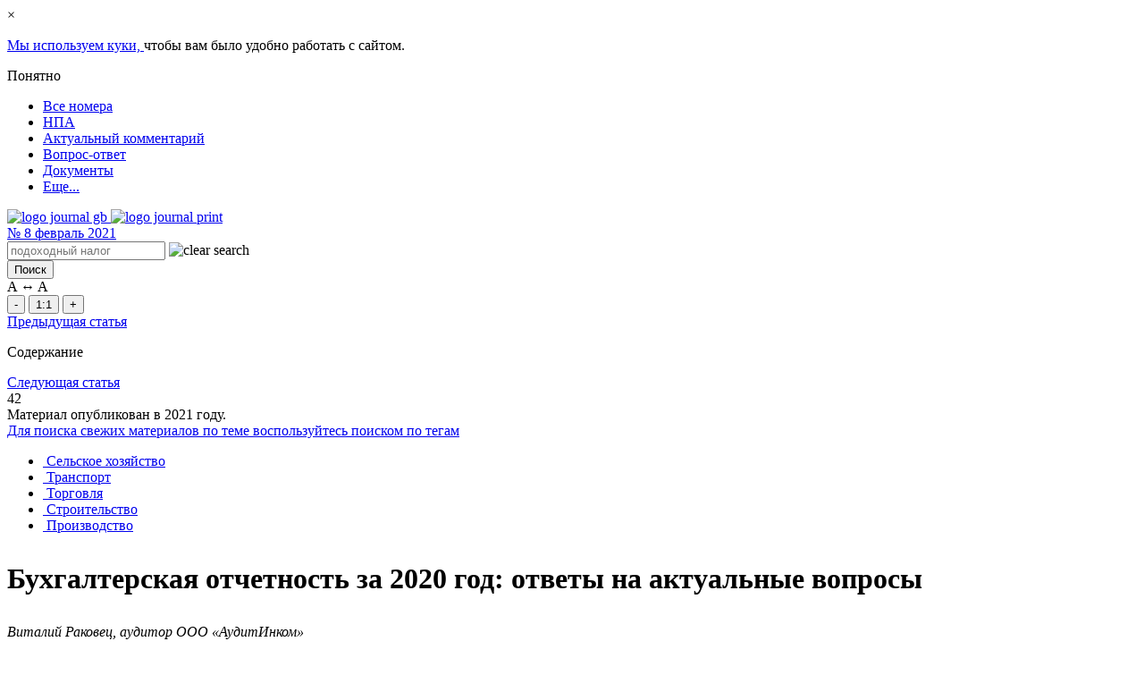

--- FILE ---
content_type: text/html; charset=UTF-8
request_url: https://www.gb.by/izdaniya/gb/bukhgalterskaya-otchetnost-za-2020-god-o-1
body_size: 20099
content:
<!DOCTYPE html>
<html lang="ru">
<head>
    <meta name="viewport" content="width=device-width, initial-scale=1.0">
    <meta http-equiv="Content-type" content="text/html; charset=utf-8"/>
    <link rel="icon" href="https://www.gb.by/favicon.svg" type="image/x-icon">
        <title>Бухгалтерская отчетность за 2020 год: ответы на актуальные вопросы</title>
<link rel="canonical" href="https://www.gb.by/izdaniya/gb/bukhgalterskaya-otchetnost-za-2020-god-o"/>
    <meta name="description" content="Бухгалтерская отчетность за 2020 год: ответы на актуальные вопросы"/>
    <meta name="keywords" content="бухгалтерская отчетность 2020, основные средства, ОС, курсовые разницы, задолженность по зарплате, добавочный капитал, резервный фонд, бухгалтерский баланс, годовой отчет 2020"/>

    <meta property="og:url" content="https://www.gb.by/izdaniya/gb/bukhgalterskaya-otchetnost-za-2020-god-o">
    <meta property="og:type" content="article">
    <meta property="og:title" content="Бухгалтерская отчетность за 2020 год: ответы на актуальные вопросы">
    <meta property="og:image" content="https://www.gb.by/themes/gb/images/logo/gb_by.png">

            <link rel="preload" href="/themes/gb/fonts/PTSerifRegular/PTSerifRegular.woff" as="font" type="font/woff" crossorigin="anonymous"/>
        <link rel="preload" href="/themes/gb/fonts/PTSerifBold/PTSerifBold.woff" as="font" type="font/woff" crossorigin="anonymous"/>
        <link rel="preload" href="/themes/gb/fonts/PTSerifItalic/PTSerifItalic.woff" as="font" type="font/woff" crossorigin="anonymous"/>
        <link rel="preload" href="/themes/gb/fonts/PTSerifBoldItalic/PTSerifBoldItalic.woff" as="font" type="font/woff" crossorigin="anonymous"/>
        <link rel="preload" href="/themes/gb/css/reader-fonts.css?id=0371b631e28138552529" as="style" crossorigin="anonymous"/>
    
    <link rel="stylesheet" media="all" type="text/css" href="/themes/gb/css/reader-fonts.css?id=0371b631e28138552529"/>
    <link rel="stylesheet" media="all" type="text/css" href="/themes/gb/css/app_reader.css?id=66996d2d41c653ed9fa1"/>
    <link rel="stylesheet" media="all" type="text/css" href="/themes/gb/css/reader.css?id=a1bb5481ef856d0b0a11"/>
    <link rel="stylesheet" media="all" type="text/css" href="/themes/gb/css/reader_media.css?id=4d15f785f24057b50699"/>
    <link rel="stylesheet" media="all" type="text/css" href="/themes/gb/css/reader_stack.css?id=4e69c197b339986173f6"/>

    <link rel="stylesheet" media="all" type="text/css" href="/themes/gb/css/stubs.css?id=6613b2374dc535919556"/>
    <link rel="stylesheet" media="all" type="text/css" href="/modules/currency/vendor/css/popup.css?id=1afd3f928d8dde962dad"/>

        <link media="all" type="text/css" rel="stylesheet" href="https://www.gb.by/themes/gb/css/masha.css?id=b3256d6b55a628abc24b">
    <link media="all" type="text/css" rel="stylesheet" href="https://www.gb.by/modules/electronicjournal/vendor/css/electronic-journal-feed-material.css?id=8750973e61fc0583fe79">
    <link media="all" type="text/css" rel="stylesheet" href="https://www.gb.by/modules/commontag/vendor/css/widget-tag.css?id=7d161fa5ab9a0c4912d9">
    <link media="all" type="text/css" rel="stylesheet" href="https://www.gb.by/themes/gb/css/left-button-bookmark.css?id=8dd8e1746ffe295c6cfe">
    <link media="all" type="text/css" rel="stylesheet" href="https://www.gb.by/themes/gb/css/side-bar-left.css?id=e3a95d326aac837f849f">
    <link media="all" type="text/css" rel="stylesheet" href="https://www.gb.by/modules/electronicjournal/vendor/css/elecronic-journal-print.css?id=e00f21ee7e3b60502ee2">
    <link media="all" type="text/css" rel="stylesheet" href="https://www.gb.by/modules/widget/vendor/css/watermark.css?id=cd66915ff22287e5d418">
    <!-- Google tag (gtag.js) -->
        <script async src="https://www.googletagmanager.com/gtag/js?id=G-CLKM33W54H"></script>
        <script>
            window.dataLayer = window.dataLayer || [];
            function gtag(){dataLayer.push(arguments);}
            gtag('js', new Date());

            gtag('config', 'G-CLKM33W54H');
        </script>
    
    <script async type="text/javascript">
        (function(m,e,t,r,i,k,a){m[i]=m[i]||function(){(m[i].a=m[i].a||[]).push(arguments)};
            m[i].l=1*new Date();k=e.createElement(t),a=e.getElementsByTagName(t)[0],k.async=1,k.src=r,a.parentNode.insertBefore(k,a)})
        (window, document, "script", "https://mc.yandex.ru/metrika/tag.js", "ym");
        ym(15896161, "init", {
            clickmap:true,
            trackLinks:true,
            accurateTrackBounce:true,
            webvisor:true
        });
    </script>
    <noscript><div><img src="https://mc.yandex.ru/watch/15896161" style="position:absolute; left:-9999px;" alt="" /></div></noscript>
    
    
    <script defer src="https://www.gb.by/themes/gb/js/axios.js?id=290293b8de800612f246"></script>
    <script defer src="https://www.gb.by/themes/gb/js/jquery-ui.js?id=d276e88628b6ebacbd25"></script>
    <script defer src="https://www.gb.by/themes/gb/js/jquery-menu.js?id=36f9bfce7cb7241f23cb"></script>
    <script defer src="https://www.gb.by/themes/gb/js/jsCookie.js?id=1d7d196500b6b77864b8"></script>
    <script defer src="https://www.gb.by/themes/gb/js/bootstrap.min.js?id=7ca3cb67fb37eb1c9203"></script>
    <script defer src="https://www.gb.by/themes/gb/js/liquid-slider.min.js?id=aae9d6e0574b4e062c2f"></script>
    <script defer src="https://www.gb.by/themes/gb/js/current-device.js?id=aa49f572688bd21845a7"></script>
    <script defer src="https://www.gb.by/themes/gb/js/header-menu-reader.js?id=775092bf3c7dac397474"></script>
    <script defer src="https://www.gb.by/themes/gb/js/reader-styler.js?id=cb76e08a80ba00addb11"></script>
    <script defer src="https://www.gb.by/themes/gb/js/header-reader-search.js?id=2b902b960cf86eedb181"></script>
    <script defer src="https://www.gb.by/themes/gb/js/modal-login-stub.js?id=c5b18b0d37ab14a79408"></script>
    <script defer src="https://www.gb.by/themes/gb/js/bottom-fixed-panel.js?id=ab75b6ae88b540d7933a"></script>
    <script defer src="https://www.gb.by/themes/gb/js/side-bar-left.js?id=95af2f02e1e12bdb1b2e"></script>
    </head>
<body>
    <link media="all" type="text/css" rel="stylesheet" href="https://www.gb.by/themes/gb/css/stubs/gdpr-accept-cookie/gdpr-accept-cookie-modal.css?id=ce3655ca681236d2a38d">
<div id="gdpr-accept-cookie" class="d-none">
    <div id="gdpr-accept-close">
        <div class="gdpr-close">
            <span>×</span>
        </div>
    </div>
    <p id="gdpr-accept-message">
        <a id="gdpr-accept-link" href="/cookie-policy">
            Мы используем куки,
        </a>
        чтобы вам было удобно работать с сайтом.
    </p>
    <div id="gdpr-accept-btn">
        <span>
            Понятно
        </span>
    </div>
</div>
    
        
    <div class="content">
        <div class="main">
            <div class="book-view-wrapper">
                <div class="container reader reader-front">
                    <div class="big-container header header_block">
                        <div class="header_block col-12 col-lg-10" id="header-reader">
    <div class="header-reader_top">
        <span id="scrolltop"></span>
        <div class="header-top">
            <div class="left">
                <div id="logo">
                    <a href="/" title="Главная" rel="home"></a>
                </div>
                
<ul class="nav navbar-nav">
<li><a href="https://www.gb.by/izdaniya/all"  target="_self"> Все номера</a></li>
<li><a href="https://npa.gb.by"  target="_blank"> НПА</a></li>
<li><a href="https://www.gb.by/aktual/vse-temy"  target="_blank"> Актуальный комментарий</a></li>
<li><a href="https://www.gb.by/category/tegi-obshchie/voprosy-i-otvety"  target="_blank"> Вопрос-ответ</a></li>
<li><a href="https://www.gb.by/documents/all"  target="_blank"> Документы</a></li>
<li><a href="#"  target="_self" class="more"> Еще...</a></li>

</ul>

            </div>
        </div>
    </div>
    <div class="search_block">
        <div class="clickPanel slide-right-sidebar-label">
            <span></span>
            <span></span>
            <span></span>
        </div>
        <div class="izdamiya_logo d-lg-none">
            <a href="https://www.gb.by/izdaniya/gb/3-2026">
                <img class="izdamiya-img" src="/themes/gb/images/logo/logo_page.png" alt="logo journal gb">
                <img class="izdamiya-img--print" src="/themes/gb/images/logo/logo-print.jpg" alt="logo journal print">
            </a>
        </div>
        <div class="magazine_number d-lg-none">
            <a href="https://www.gb.by/izdaniya/gb/8-2021">
                <span class="number">№ </span>
                <span class="big"> 8</span>
                <span class="month">
                    февраль 2021
                </span>
            </a>
        </div>
        <form  id="number-search" autocomplete="off" accept-charset="UTF-8" action="https://www.gb.by/search" class="search-izdaniya" method="get">
            <div class="container-inline search_box">
                <div class="form-item" id="edit-keys-wrapper">
                    <input maxlength="191" autocomplete="off" placeholder="подоходный налог" id="edit-quick-keys" class="form-text" name="text" type="text">
                                            <img
                            class="clear-search-text-header"
                            src="/themes/gb/images/close_cross_white.png"
                            alt="clear search"
                        >
                                    </div>
                <div class="form-item" id="edit-submit-wrapper">
                    <input type="submit" id="edit-quick-submit" class="form-submit" value="Поиск">
                </div>
                <a href="#" class="open-search active"></a>
                <a href="#" class="close-search"></a>
            </div>
        </form>
    </div>
</div>
                        <div id="bottom-fixed-panel" class="">
                            <div class="wrapper">
                                <div id="page-styler_btn" class="simple-block">
                                    <div class="font-size">
                                        <div class="title">
                                            <span class="small">A</span> ↔ <span class="big">A</span>
                                        </div>
                                        <div class="controls">
                                            <button type="button" name="page-styler--font-size--reduce"
                                                    class="control reduce" title="Уменьшить текст">-
                                            </button>
                                            <button type="button" name="page-styler--font-size--reset" class="control reset"
                                                    title="По умолчанию">1:1
                                            </button>
                                            <button type="button" name="page-styler--font-size--increase"
                                                    class="control increase" title="Увеличить текст">+
                                            </button>
                                        </div>
                                    </div>
                                </div>
                                <div class="favorite item add-bookmark">
                                    <a href="#" class="bookmark-button"></a>
                                </div>
                                    <div class="word item">
        <a href="https://www.gb.by/word/25049/journalMaterial"></a>
    </div>
                                <div class="up item" id="bottom-fixed-panel-up">
                                    <span></span>
                                </div>
                            </div>
                        </div>
                        <div class="big-container content_journal">
                                <div class="col-xs-12 col-md-12 col-lg-10 position-relative rubrication_content"
         data-nid="500986"
         itemscope itemtype="http://schema.org/Article">
        <div class="book-articles book-list-of-pages position-relative  row">
            <div class="articles-counter">
                <div class="prev">
                                            <a href="https://www.gb.by/izdaniya/gb/opredelyaem-v-uchetnoy-politike-sposoby-">Предыдущая статья</a>
                                    </div>
                <div class="content-center">
                    <p>Содержание</p>
                </div>
                <div class="next">
                                            <a href="https://www.gb.by/izdaniya/gb/avtokasko-uchityvaem-raskhody-v-bukhgalt">Следующая статья</a>
                                    </div>
            </div>

                                            <div><div class="info-print" style="display: none;">
        <span class="info-print__url">
                            http://www.gb.by/url/500986
                    </span>
        <span class="info-print__date">
                            <div>
                    Дата публикации: <span class="year">19.02.2021</span>
                </div>
                    </span>
    </div>
</div>
                        <div class="centered material-selection">
                <div class="info">
                    <div id="page-number">
                        <span class="number">42</span>
                    </div>
                                            <div id="old-post">
                            <div class="message">
                                <div class="wrapper">
                                    Материал опубликован в <span class="year">2021</span>
                                    году.<br>
                                    <a href="/tegi">Для поиска свежих материалов по теме воспользуйтесь поиском по
                                        тегам</a>
                                </div>
                            </div>
                        </div>
                                    </div>
                                    <div class="industry-cat">
                        <ul>
                                                            <li>
                                    <a href="/otraslevaya-rubrikatsiya/selskoe-khozyaistvo">
                                        <img src="https://www.gb.by/assets/media/taxonomy/otrasl6.png"
                                             alt=""/>
                                        <span class="text">Сельское хозяйство</span>
                                    </a>
                                </li>
                                                            <li>
                                    <a href="/otraslevaya-rubrikatsiya/transport">
                                        <img src="https://www.gb.by/assets/media/taxonomy/otrasl5.png"
                                             alt=""/>
                                        <span class="text">Транспорт</span>
                                    </a>
                                </li>
                                                            <li>
                                    <a href="/otraslevaya-rubrikatsiya/torgovlya">
                                        <img src="https://www.gb.by/assets/media/taxonomy/otrasl3.png"
                                             alt=""/>
                                        <span class="text">Торговля</span>
                                    </a>
                                </li>
                                                            <li>
                                    <a href="/otraslevaya-rubrikatsiya/stroitelstvo">
                                        <img src="https://www.gb.by/assets/media/taxonomy/otrasl2.png"
                                             alt=""/>
                                        <span class="text">Строительство</span>
                                    </a>
                                </li>
                                                            <li>
                                    <a href="/otraslevaya-rubrikatsiya/proizvodstvo">
                                        <img src="https://www.gb.by/assets/media/taxonomy/otrasl4.png"
                                             alt=""/>
                                        <span class="text">Производство</span>
                                    </a>
                                </li>
                                                    </ul>
                    </div>
                                <h1 itemprop="headline"><p>Бухгалтерская отчетность за 2020 год: ответы на актуальные вопросы</p></h1>
                
                <div id="wrapper-masha"
                    data-nid="500986"
                    class=""
                >
                                            <div class="d-inline-block" itemprop="author" itemscope itemtype="http://schema.org/Person">
                            <em itemprop="name"> Виталий Раковец, аудитор ООО «АудитИнком» </em>
                        </div>
                                        <div class="lead">
                        <p>В настоящее время организации составляют годовую индивидуальную бухгалтерскую отчетность за 2020 г. Ответы на некоторые актуальные вопросы позволят многим выполнить эту работу быстрее и без ошибок.</p>
                    </div>
                    <div class="tags">
                                    <span class="tag-title">Теги:</span>
            
            <a class="tag-link"
               href="https://www.gb.by/category/tegi-obshchie/osnovnye-sredstva"
                           >
                                  основные средства
                           </a>
                                    <span>,</span>
            
            <a class="tag-link"
               href="https://www.gb.by/category/tegi-obshchie/kursovye-raznitsy"
                           >
                                  курсовые разницы
                           </a>
                                    <span>,</span>
            
            <a class="tag-link"
               href="https://www.gb.by/category/tegi-obshchie/schet-71"
                           >
                                  счет 71
                           </a>
                                    <span>,</span>
            
            <a class="tag-link"
               href="https://www.gb.by/category/tegi-obshchie/schet-70"
                           >
                                  счет 70
                           </a>
                                    <span>,</span>
            
            <a class="tag-link"
               href="https://www.gb.by/category/tegi-obshchie/schet-50"
                           >
                                  счет 50
                           </a>
                                    <span>,</span>
            
            <a class="tag-link"
               href="https://www.gb.by/category/tegi-obshchie/schet-76"
                           >
                                  счет 76
                           </a>
                                    <span>,</span>
            
            <a class="tag-link"
               href="https://www.gb.by/category/tegi-obshchie/schet-51"
                           >
                                  счет 51
                           </a>
                                    <span>,</span>
            
            <a class="tag-link"
               href="https://www.gb.by/category/tegi-obshchie/schet-84"
                           >
                                  счет 84
                           </a>
                                    <span>,</span>
            
            <a class="tag-link"
               href="https://www.gb.by/category/tegi-obshchie/schet-82"
                           >
                                  счет 82
                           </a>
                                    <span>,</span>
            
            <a class="tag-link"
               href="https://www.gb.by/category/tegi-obshchie/schet-83"
                           >
                                  счет 83
                           </a>
                                    <span>,</span>
            
            <a class="tag-link"
               href="https://www.gb.by/category/tegi-obshchie/schet-98"
                           >
                                  счет 98
                           </a>
                                    <span>,</span>
            
            <a class="tag-link"
               href="https://www.gb.by/category/tegi-obshchie/schet-73"
                           >
                                  счет 73
                           </a>
                                    <span>,</span>
            
            <a class="tag-link"
               href="https://www.gb.by/category/tegi-obshchie/schet-97"
                           >
                                  счет 97
                           </a>
                                    <span>,</span>
            
            <a class="tag-link"
               href="https://www.gb.by/category/tegi-obshchie/zadolzhennost-po-zarplate"
                           >
                                  задолженность по зарплате
                           </a>
                                    <span>,</span>
            
            <a class="tag-link"
               href="https://www.gb.by/category/tegi-obshchie/dobavochnyi-kapital"
                           >
                                  добавочный капитал
                           </a>
                                    <span>,</span>
            
            <a class="tag-link"
               href="https://www.gb.by/category/tegi-obshchie/rezervnyi-fond"
                           >
                                  резервный фонд
                           </a>
                                    <span>,</span>
            
            <a class="tag-link"
               href="https://www.gb.by/category/tegi-obshchie/balans-1"
                           >
                                  баланс
                           </a>
                                    <span>,</span>
            
            <a class="tag-link"
               href="https://www.gb.by/category/tegi-obshchie/godovoy-otchet-2020"
                           >
                                  годовой отчет 2020
                           </a>
            </div>
                                                                        <div class="content-body" itemprop="articleBody">
                                <p><strong>Организация при отражении курсовых разниц применяет нормы <a href="https://etalonline.by/document/?regnum=p32000159&amp;q_id=2896448" target="_blank">Указа №&nbsp;159</a> [1]. По решению руководителя организации все курсовые разницы, образованные в 2020 г., будут списаны в 2022 г.</strong></p>

<p><strong>Возникли следующие вопросы...</strong></p>

<p>&lt;&hellip;&gt;</p>

<p>Полный текст читайте в журнале &laquo;Главный Бухгалтер&raquo;, № 8/ 2021.</p>
                            </div>
                                                            <div class="gb-node-message">
        <div id="access_denied">
    <div class="left">
        <h2><strong>Нужен срочный доступ к материалу? </strong></h2>

<p>Воспользуйтесь автоматической системой получения доступа ко всем материалам портала GB.BY 24/7.</p>

<p>Мгновенное подключение на 10 дней через ЕРИП за 37 руб. 80 коп.</p>

<p><strong><a href="https://id.agvg.by/erip?product_id=207" onclick="gtag('event','erip_banner'); yaCounter15896161.reachGoal('erip-eljurnal'); return true;" target="_blank">Оплатить и получить доступ</a></strong></p>
    </div>
    <div class="right">
        <h2>У меня есть подписка</h2>
        <form action="https://www.gb.by/api/auth/login" method="post" id="log_in">
            <input type="hidden" name="_token" value="j7R3hgcGMcFG5U3IRbHUFXBheRNenHdnJnoQZpYl">
            <div class="errors"></div>
            <div class="input-group input-text">
                <input type="text" class="form-control" id="ad_email" name="email"
                       placeholder="Адрес эл.почты">
            </div>
            <div class="input-group input-pass">
                <input type="password" class="form-control" id="ad_password" name="password"
                       placeholder="Пароль">
            </div>
            <input type="hidden" name="current-url" value="https://www.gb.by/izdaniya/gb/bukhgalterskaya-otchetnost-za-2020-god-o-1">
            <button type="submit" form="log_in" class="btn btn-primary">
                Вход
            </button>
        </form>
    </div>
</div>

    </div>

                                                                                        </div>
                <div class="tags">
                                    <span class="tag-title">Теги:</span>
            
            <a class="tag-link"
               href="https://www.gb.by/category/tegi-obshchie/osnovnye-sredstva"
                                  itemprop="about"
                   itemscope
                   itemtype="https://schema.org/Thing"
                           >
                                  <span itemprop="name">
                       основные средства
                   </span>
                           </a>
                                    <span>,</span>
            
            <a class="tag-link"
               href="https://www.gb.by/category/tegi-obshchie/kursovye-raznitsy"
                                  itemprop="about"
                   itemscope
                   itemtype="https://schema.org/Thing"
                           >
                                  <span itemprop="name">
                       курсовые разницы
                   </span>
                           </a>
                                    <span>,</span>
            
            <a class="tag-link"
               href="https://www.gb.by/category/tegi-obshchie/schet-71"
                                  itemprop="about"
                   itemscope
                   itemtype="https://schema.org/Thing"
                           >
                                  <span itemprop="name">
                       счет 71
                   </span>
                           </a>
                                    <span>,</span>
            
            <a class="tag-link"
               href="https://www.gb.by/category/tegi-obshchie/schet-70"
                                  itemprop="about"
                   itemscope
                   itemtype="https://schema.org/Thing"
                           >
                                  <span itemprop="name">
                       счет 70
                   </span>
                           </a>
                                    <span>,</span>
            
            <a class="tag-link"
               href="https://www.gb.by/category/tegi-obshchie/schet-50"
                                  itemprop="about"
                   itemscope
                   itemtype="https://schema.org/Thing"
                           >
                                  <span itemprop="name">
                       счет 50
                   </span>
                           </a>
                                    <span>,</span>
            
            <a class="tag-link"
               href="https://www.gb.by/category/tegi-obshchie/schet-76"
                                  itemprop="about"
                   itemscope
                   itemtype="https://schema.org/Thing"
                           >
                                  <span itemprop="name">
                       счет 76
                   </span>
                           </a>
                                    <span>,</span>
            
            <a class="tag-link"
               href="https://www.gb.by/category/tegi-obshchie/schet-51"
                                  itemprop="about"
                   itemscope
                   itemtype="https://schema.org/Thing"
                           >
                                  <span itemprop="name">
                       счет 51
                   </span>
                           </a>
                                    <span>,</span>
            
            <a class="tag-link"
               href="https://www.gb.by/category/tegi-obshchie/schet-84"
                                  itemprop="about"
                   itemscope
                   itemtype="https://schema.org/Thing"
                           >
                                  <span itemprop="name">
                       счет 84
                   </span>
                           </a>
                                    <span>,</span>
            
            <a class="tag-link"
               href="https://www.gb.by/category/tegi-obshchie/schet-82"
                                  itemprop="about"
                   itemscope
                   itemtype="https://schema.org/Thing"
                           >
                                  <span itemprop="name">
                       счет 82
                   </span>
                           </a>
                                    <span>,</span>
            
            <a class="tag-link"
               href="https://www.gb.by/category/tegi-obshchie/schet-83"
                                  itemprop="about"
                   itemscope
                   itemtype="https://schema.org/Thing"
                           >
                                  <span itemprop="name">
                       счет 83
                   </span>
                           </a>
                                    <span>,</span>
            
            <a class="tag-link"
               href="https://www.gb.by/category/tegi-obshchie/schet-98"
                                  itemprop="about"
                   itemscope
                   itemtype="https://schema.org/Thing"
                           >
                                  <span itemprop="name">
                       счет 98
                   </span>
                           </a>
                                    <span>,</span>
            
            <a class="tag-link"
               href="https://www.gb.by/category/tegi-obshchie/schet-73"
                                  itemprop="about"
                   itemscope
                   itemtype="https://schema.org/Thing"
                           >
                                  <span itemprop="name">
                       счет 73
                   </span>
                           </a>
                                    <span>,</span>
            
            <a class="tag-link"
               href="https://www.gb.by/category/tegi-obshchie/schet-97"
                                  itemprop="about"
                   itemscope
                   itemtype="https://schema.org/Thing"
                           >
                                  <span itemprop="name">
                       счет 97
                   </span>
                           </a>
                                    <span>,</span>
            
            <a class="tag-link"
               href="https://www.gb.by/category/tegi-obshchie/zadolzhennost-po-zarplate"
                                  itemprop="about"
                   itemscope
                   itemtype="https://schema.org/Thing"
                           >
                                  <span itemprop="name">
                       задолженность по зарплате
                   </span>
                           </a>
                                    <span>,</span>
            
            <a class="tag-link"
               href="https://www.gb.by/category/tegi-obshchie/dobavochnyi-kapital"
                                  itemprop="about"
                   itemscope
                   itemtype="https://schema.org/Thing"
                           >
                                  <span itemprop="name">
                       добавочный капитал
                   </span>
                           </a>
                                    <span>,</span>
            
            <a class="tag-link"
               href="https://www.gb.by/category/tegi-obshchie/rezervnyi-fond"
                                  itemprop="about"
                   itemscope
                   itemtype="https://schema.org/Thing"
                           >
                                  <span itemprop="name">
                       резервный фонд
                   </span>
                           </a>
                                    <span>,</span>
            
            <a class="tag-link"
               href="https://www.gb.by/category/tegi-obshchie/balans-1"
                                  itemprop="about"
                   itemscope
                   itemtype="https://schema.org/Thing"
                           >
                                  <span itemprop="name">
                       баланс
                   </span>
                           </a>
                                    <span>,</span>
            
            <a class="tag-link"
               href="https://www.gb.by/category/tegi-obshchie/godovoy-otchet-2020"
                                  itemprop="about"
                   itemscope
                   itemtype="https://schema.org/Thing"
                           >
                                  <span itemprop="name">
                       годовой отчет 2020
                   </span>
                           </a>
            </div>
                <div id="social">
                    <span class="yashare-auto-init"
                        data-yashareL10n="ru"
                        data-yashareType="none"
                        data-yashareTheme="counter"
                        data-yashareQuickServices="odnoklassniki,facebook,twitter,vkontakte"></span>
                    <script defer type="text/javascript" src="//yandex.st/share/share.js" charset="utf-8"></script>
                </div>
            </div>
            <div class="articles-links">
                <div class="prev">
                                            <a href="https://www.gb.by/izdaniya/gb/opredelyaem-v-uchetnoy-politike-sposoby-">Предыдущая статья</a><br>
                        <a href="https://www.gb.by/izdaniya/gb/opredelyaem-v-uchetnoy-politike-sposoby-" class="prev-article">
                            Определяем в учетной политике способы списания материалов
                        </a>
                                    </div>
                <div class="next">
                                            <a href="https://www.gb.by/izdaniya/gb/avtokasko-uchityvaem-raskhody-v-bukhgalt">Следующая статья</a><br>
                        <a href="https://www.gb.by/izdaniya/gb/avtokasko-uchityvaem-raskhody-v-bukhgalt" class="next-article">
                            АвтоКАСКО: учитываем расходы в бухгалтерском учете
                        </a>
                                    </div>
            </div>
                            <div id="docs" class="field field-type-text field-field-statya-docs">
    <div class="box">
        <div class="wrapper">
            <div class="title"><span class="masha_index masha_index11" rel="11"></span>
                Документы к статье
                <div class="close" id='docs_close'></div>
            </div>
            <div class="content">
                <p><strong>[1]</strong><a href="https://etalonline.by/document/?regnum=p32000159&amp;q_id=2896448" target="_blank">&nbsp;Указ Президента Республики Беларусь от 12.05.2020 №&nbsp;159</a> &laquo;О пересчете стоимости активов и обязательств&raquo; (далее &ndash; Указ №&nbsp;159)</p>

<p><strong>[2]</strong>&nbsp;<a href="https://etalonline.by/document/?regnum=w21631602&amp;q_id=2896451#%D0%97%D0%B0%D0%B3_%D0%A3%D1%82%D0%B2_1" target="_blank">Национальный стандарт</a> бухгалтерского учета и отчетности &laquo;Индивидуальная бухгалтерская отчетность&raquo;, утвержденный постановлением Минфина Республики Беларусь от 12.12.2016 №&nbsp;104 (далее &ndash; НСБУ №&nbsp;104)</p>

<p><strong>[3]</strong>&nbsp;<a href="https://etalonline.by/document/?regnum=w21124548&amp;q_id=2896464#%D0%97%D0%B0%D0%B3_%D0%A3%D1%82%D0%B2_1" target="_blank">Инструкция </a>о порядке применения типового плана счетов бухгалтерского учета, утвержденная постановлением Минфина Республики Беларусь от 29.06.2011 №&nbsp;50 (далее &ndash; Инструкция №&nbsp;50)</p>

<p><strong>[4]</strong>&nbsp;<a href="https://etalonline.by/document/?regnum=w21226355&amp;q_id=2896502#%D0%97%D0%B0%D0%B3_%D0%A3%D1%82%D0%B2_1" target="_blank">Инструкция </a>по бухгалтерскому учету основных средств, утвержденная постановлением Минфина Республики Беларусь от 30.04.2012 №&nbsp;26 (далее &ndash; Инструкция №&nbsp;26)</p>
            </div>
        </div>
    </div>
    <div id="blur-field"></div>
</div>
                    </div>
    </div>
    <div class="left-button-bookmark">
    <div class="add-bookmark">
        <span class="bookmark-button">Сохранить закладку</span>
    </div>
    <div class="bookmarks">
        <span class="bookmark-button">Мои закладки</span>
    </div>
</div>
    <div id="side-bar" style="display: none">
    <div class="side-bar-title">
        <span class="slide-panel-control">Панель инструментов</span>
    </div>
    <div class="slide-panel-control-close position-absolute" >
        <img width="18" height="18" src="/themes/gb/images/close_default.png" alt="close icon">
    </div>
            <div class="side-bar-content">
            <div class="side-bar-content-back">
                <p>Назад</p>
            </div>
            <div class="header_article book-article">
                Содержание:
                № 8
                (2)
                2021
            </div>
            <div>
                <ul>
                                                                                                                                                                    <li class="book-article type-great">
                                                        <div class="book-article ">
                                                                    <span class="book-article-text">
                                        <a class="book-article-link" href="https://www.gb.by/izdaniya/gb/kolonka-glavnogo-redaktora-4-25">
                                            КОЛОНКА ГЛАВНОГО РЕДАКТОРА
                                                                                    </a>
                                    </span>
                                                                <div class="d-flex justify-content-end">
                                    <span class="book-article-page">
                                        3
                                    </span>
                                </div>
                            </div>
                        </li>
                                                                                                    <li class="book-article type-great">
                                                        <div class="book-article ">
                                                                    <span class="book-article-text">ВОПРОС НЕДЕЛИ</span>
                                                                <div class="d-flex justify-content-end">
                                    <span class="book-article-page">
                                        7
                                    </span>
                                </div>
                            </div>
                        </li>
                                                                        <li class="book-article type-article">
                                                        <div class="book-article ">
                                                                    <span class="book-article-text">
                                        <a class="book-article-link" href="https://www.gb.by/izdaniya/gb/nado-li-podavat-v-imns-dokumenty-o-vnese-1">
                                            Надо ли подавать в ИМНС документы о внесении изменений в учетную политику после 31 марта 2021 года
                                                                                    </a>
                                    </span>
                                                                <div class="d-flex justify-content-end">
                                    <span class="book-article-page">
                                        7
                                    </span>
                                </div>
                            </div>
                        </li>
                                                                                                    <li class="book-article type-great">
                                                        <div class="book-article ">
                                                                    <span class="book-article-text">
                                        <a class="book-article-link" href="https://www.gb.by/izdaniya/gb/novosti-2-28">
                                            НОВОСТИ
                                                                                    </a>
                                    </span>
                                                                <div class="d-flex justify-content-end">
                                    <span class="book-article-page">
                                        8
                                    </span>
                                </div>
                            </div>
                        </li>
                                                                                                    <li class="book-article type-great">
                                                        <div class="book-article ">
                                                                    <span class="book-article-text">
                                        <a class="book-article-link" href="https://www.gb.by/izdaniya/gb/anons-kruglogo-stola-1-8">
                                            АНОНС КРУГЛОГО СТОЛА
                                                                                    </a>
                                    </span>
                                                                <div class="d-flex justify-content-end">
                                    <span class="book-article-page">
                                        9
                                    </span>
                                </div>
                            </div>
                        </li>
                                                                                                    <li class="book-article type-great">
                                                        <div class="book-article ">
                                                                    <span class="book-article-text">КРУГЛЫЙ СТОЛ</span>
                                                                <div class="d-flex justify-content-end">
                                    <span class="book-article-page">
                                        10
                                    </span>
                                </div>
                            </div>
                        </li>
                                                                        <li class="book-article type-article">
                                                        <div class="book-article ">
                                                                    <span class="book-article-text">
                                        <a class="book-article-link" href="https://www.gb.by/izdaniya/gb/izmeneniya-nalogovogo-zakonodatelstva-20-1-2">
                                            Изменения налогового законодательства 2021 года в деталях: подоходный налог
                                                                                            <em>[Срочно и важно]</em>
                                                                                    </a>
                                    </span>
                                                                <div class="d-flex justify-content-end">
                                    <span class="book-article-page">
                                        10
                                    </span>
                                </div>
                            </div>
                        </li>
                                                                        <li class="book-article type-article">
                                                        <div class="book-article ">
                                                                    <span class="book-article-text">
                                        <a class="book-article-link" href="https://www.gb.by/izdaniya/gb/kak-nachislyayutsya-strakhovye-vznosy-v--1-1">
                                            Как начисляются страховые взносы в ФСЗН на выплаты 2020–2021 годов
                                                                                            <em>[Срочно и важно]</em>
                                                                                    </a>
                                    </span>
                                                                <div class="d-flex justify-content-end">
                                    <span class="book-article-page">
                                        15
                                    </span>
                                </div>
                            </div>
                        </li>
                                                                                                    <li class="book-article type-great">
                                                        <div class="book-article ">
                                                                    <span class="book-article-text">КОММЕНТАРИИ К НОРМАТИВНЫМ ДОКУМЕНТАМ</span>
                                                                <div class="d-flex justify-content-end">
                                    <span class="book-article-page">
                                        19
                                    </span>
                                </div>
                            </div>
                        </li>
                                                                        <li class="book-article type-article">
                                                        <div class="book-article ">
                                                                    <span class="book-article-text">
                                        <a class="book-article-link" href="https://www.gb.by/izdaniya/gb/kak-povliyaet-novyy-koap-na-trudovye-otn-1">
                                            Как повлияет новый КоАП на трудовые отношения, или В какую сторону изменилась ответственность
                                                                                            <em>[Срочно и важно]</em>
                                                                                    </a>
                                    </span>
                                                                <div class="d-flex justify-content-end">
                                    <span class="book-article-page">
                                        19
                                    </span>
                                </div>
                            </div>
                        </li>
                                                                        <li class="book-article type-article">
                                                        <div class="book-article ">
                                                                    <span class="book-article-text">
                                        <a class="book-article-link" href="https://www.gb.by/izdaniya/gb/proshchenie-dolga-i-darenie-ponyatie-i-s-1">
                                            Прощение долга и дарение: понятие и сходства
                                                                                    </a>
                                    </span>
                                                                <div class="d-flex justify-content-end">
                                    <span class="book-article-page">
                                        23
                                    </span>
                                </div>
                            </div>
                        </li>
                                                                        <li class="book-article type-article">
                                                        <div class="book-article ">
                                                                    <span class="book-article-text">
                                        <a class="book-article-link" href="https://www.gb.by/izdaniya/gb/chto-sleduet-uchityvat-v-2021-godu-pri-o-1">
                                            Что следует учитывать в 2021 году при обращении в суд по экономическим и гражданским делам
                                                                                    </a>
                                    </span>
                                                                <div class="d-flex justify-content-end">
                                    <span class="book-article-page">
                                        26
                                    </span>
                                </div>
                            </div>
                        </li>
                                                                        <li class="book-article type-article">
                                                        <div class="book-article ">
                                                                    <span class="book-article-text">
                                        <a class="book-article-link" href="https://www.gb.by/izdaniya/gb/mobilnyy-ekvayring-novyy-vid-elektronnog-1">
                                            Мобильный эквайринг – новый вид электронного расчета за товары, работы, услуги, применяемый в Беларуси
                                                                                    </a>
                                    </span>
                                                                <div class="d-flex justify-content-end">
                                    <span class="book-article-page">
                                        28
                                    </span>
                                </div>
                            </div>
                        </li>
                                                                                                    <li class="book-article type-great">
                                                        <div class="book-article ">
                                                                    <span class="book-article-text">МНС РАЗЪЯСНЯЕТ</span>
                                                                <div class="d-flex justify-content-end">
                                    <span class="book-article-page">
                                        31
                                    </span>
                                </div>
                            </div>
                        </li>
                                                                        <li class="book-article type-article">
                                                        <div class="book-article ">
                                                                    <span class="book-article-text">
                                        <a class="book-article-link" href="https://www.gb.by/izdaniya/gb/pismo-mns-respubliki-belarus-ot-26012021-1">
                                            Письмо МНС Республики Беларусь от 26.01.2021 № 2-1-10/00174 «О вопросах применения ставки НДС 10 %»
                                                                                            <em>[Срочно и важно]</em>
                                                                                    </a>
                                    </span>
                                                                <div class="d-flex justify-content-end">
                                    <span class="book-article-page">
                                        31
                                    </span>
                                </div>
                            </div>
                        </li>
                                                                                                    <li class="book-article type-great">
                                                        <div class="book-article ">
                                                                    <span class="book-article-text">
                                        <a class="book-article-link" href="https://www.gb.by/izdaniya/gb/obzor-tekushchego-zakonodatelstva-2-27">
                                            ОБЗОР ТЕКУЩЕГО ЗАКОНОДАТЕЛЬСТВА
                                                                                    </a>
                                    </span>
                                                                <div class="d-flex justify-content-end">
                                    <span class="book-article-page">
                                        33
                                    </span>
                                </div>
                            </div>
                        </li>
                                                                                                    <li class="book-article type-great">
                                                        <div class="book-article ">
                                                                    <span class="book-article-text">ПЕРЕЧЕНЬ ДОКУМЕНТОВ, ПОСВЯЩЕННЫХ ОДНОМУ ВОПРОСУ</span>
                                                                <div class="d-flex justify-content-end">
                                    <span class="book-article-page">
                                        35
                                    </span>
                                </div>
                            </div>
                        </li>
                                                                        <li class="book-article type-article">
                                                        <div class="book-article ">
                                                                    <span class="book-article-text">
                                        <a class="book-article-link" href="https://www.gb.by/izdaniya/gb/osobennosti-predostavleniya-i-oplaty-tru-1">
                                            Особенности предоставления и оплаты трудового отпуска обязанным лицам
                                                                                    </a>
                                    </span>
                                                                <div class="d-flex justify-content-end">
                                    <span class="book-article-page">
                                        35
                                    </span>
                                </div>
                            </div>
                        </li>
                                                                                                    <li class="book-article type-great">
                                                        <div class="book-article ">
                                                                    <span class="book-article-text">СОВЕТЫ ОПЫТНОГО БУХГАЛТЕРА</span>
                                                                <div class="d-flex justify-content-end">
                                    <span class="book-article-page">
                                        37
                                    </span>
                                </div>
                            </div>
                        </li>
                                                                        <li class="book-article type-article">
                                                        <div class="book-article ">
                                                                    <span class="book-article-text">
                                        <a class="book-article-link" href="https://www.gb.by/izdaniya/gb/opredelyaem-v-uchetnoy-politike-sposoby--1">
                                            Определяем в учетной политике способы списания материалов
                                                                                    </a>
                                    </span>
                                                                <div class="d-flex justify-content-end">
                                    <span class="book-article-page">
                                        37
                                    </span>
                                </div>
                            </div>
                        </li>
                                                                                                    <li class="book-article type-great">
                                                        <div class="book-article ">
                                                                    <span class="book-article-text">СПЕЦИАЛЬНАЯ РУБРИКА ЖУРНАЛА «ГЛАВНЫЙ БУХГАЛТЕР»</span>
                                                                <div class="d-flex justify-content-end">
                                    <span class="book-article-page">
                                        42
                                    </span>
                                </div>
                            </div>
                        </li>
                                                                        <li class="book-article type-small">
                                                        <div class="book-article ">
                                                                    <span class="book-article-text">Бухучет-2021: ведем по-новому</span>
                                                                <div class="d-flex justify-content-end">
                                    <span class="book-article-page">
                                        42
                                    </span>
                                </div>
                            </div>
                        </li>
                                                                        <li class="book-article type-article">
                                                        <div class="book-article ">
                                                                    <span class="book-article-text">
                                        <a class="book-article-link" href="https://www.gb.by/izdaniya/gb/bukhgalterskaya-otchetnost-za-2020-god-o-1">
                                            Бухгалтерская отчетность за 2020 год: ответы на актуальные вопросы
                                                                                    </a>
                                    </span>
                                                                <div class="d-flex justify-content-end">
                                    <span class="book-article-page">
                                        42
                                    </span>
                                </div>
                            </div>
                        </li>
                                                                        <li class="book-article type-article">
                                                        <div class="book-article ">
                                                                    <span class="book-article-text">
                                        <a class="book-article-link" href="https://www.gb.by/izdaniya/gb/avtokasko-uchityvaem-raskhody-v-bukhgalt-1">
                                            АвтоКАСКО: учитываем расходы в бухгалтерском учете
                                                                                    </a>
                                    </span>
                                                                <div class="d-flex justify-content-end">
                                    <span class="book-article-page">
                                        46
                                    </span>
                                </div>
                            </div>
                        </li>
                                                                        <li class="book-article type-article">
                                                        <div class="book-article ">
                                                                    <span class="book-article-text">
                                        <a class="book-article-link" href="https://www.gb.by/izdaniya/gb/osobennosti-ucheta-transportno-zagotovit-1">
                                            Особенности учета транспортно-заготовительных расходов
                                                                                    </a>
                                    </span>
                                                                <div class="d-flex justify-content-end">
                                    <span class="book-article-page">
                                        48
                                    </span>
                                </div>
                            </div>
                        </li>
                                                                        <li class="book-article type-article">
                                                        <div class="book-article ">
                                                                    <span class="book-article-text">
                                        <a class="book-article-link" href="https://www.gb.by/izdaniya/gb/makulatura-iz-chego-obrazuetsya-kak-uchi-1">
                                            Макулатура: из чего образуется, как учитывается
                                                                                    </a>
                                    </span>
                                                                <div class="d-flex justify-content-end">
                                    <span class="book-article-page">
                                        54
                                    </span>
                                </div>
                            </div>
                        </li>
                                                                                                    <li class="book-article type-great">
                                                        <div class="book-article ">
                                                                    <span class="book-article-text">ВОПРОС-ОТВЕТ</span>
                                                                <div class="d-flex justify-content-end">
                                    <span class="book-article-page">
                                        57
                                    </span>
                                </div>
                            </div>
                        </li>
                                                                        <li class="book-article type-article">
                                                        <div class="book-article ">
                                                                    <span class="book-article-text">
                                        <a class="book-article-link" href="https://www.gb.by/izdaniya/gb/izmenenie-metoda-nachisleniya-amortizats-1">
                                            Изменение метода начисления амортизации в течение отчетного года
                                                                                    </a>
                                    </span>
                                                                <div class="d-flex justify-content-end">
                                    <span class="book-article-page">
                                        57
                                    </span>
                                </div>
                            </div>
                        </li>
                                                                        <li class="book-article type-article">
                                                        <div class="book-article ">
                                                                    <span class="book-article-text">
                                        <a class="book-article-link" href="https://www.gb.by/izdaniya/gb/izmenenie-sposoba-nachisleniya-amortizat-1">
                                            Изменение способа начисления амортизации
                                                                                    </a>
                                    </span>
                                                                <div class="d-flex justify-content-end">
                                    <span class="book-article-page">
                                        58
                                    </span>
                                </div>
                            </div>
                        </li>
                                                                        <li class="book-article type-article">
                                                        <div class="book-article ">
                                                                    <span class="book-article-text">
                                        <a class="book-article-link" href="https://www.gb.by/izdaniya/gb/pereotsenka-osnovnogo-sredstva-priobrete-1">
                                            Переоценка основного средства, приобретенного в 2020 году
                                                                                    </a>
                                    </span>
                                                                <div class="d-flex justify-content-end">
                                    <span class="book-article-page">
                                        59
                                    </span>
                                </div>
                            </div>
                        </li>
                                                                        <li class="book-article type-article">
                                                        <div class="book-article ">
                                                                    <span class="book-article-text">
                                        <a class="book-article-link" href="https://www.gb.by/izdaniya/gb/otnesenie-tamozhennykh-platezhey-k-obyaz-1">
                                            Отнесение таможенных платежей к обязательным платежам
                                                                                    </a>
                                    </span>
                                                                <div class="d-flex justify-content-end">
                                    <span class="book-article-page">
                                        60
                                    </span>
                                </div>
                            </div>
                        </li>
                                                                        <li class="book-article type-article">
                                                        <div class="book-article ">
                                                                    <span class="book-article-text">
                                        <a class="book-article-link" href="https://www.gb.by/izdaniya/gb/tamozhennye-operatsii-pri-vyvoze-stanka--1">
                                            Таможенные операции при вывозе станка на ремонт за рубеж
                                                                                    </a>
                                    </span>
                                                                <div class="d-flex justify-content-end">
                                    <span class="book-article-page">
                                        61
                                    </span>
                                </div>
                            </div>
                        </li>
                                                                        <li class="book-article type-article">
                                                        <div class="book-article ">
                                                                    <span class="book-article-text">
                                        <a class="book-article-link" href="https://www.gb.by/izdaniya/gb/usloviya-ispolzovaniya-transportnykh-sre-1">
                                            Условия использования транспортных средств, приобретенных для перевозки грузов
                                                                                    </a>
                                    </span>
                                                                <div class="d-flex justify-content-end">
                                    <span class="book-article-page">
                                        62
                                    </span>
                                </div>
                            </div>
                        </li>
                                                                        <li class="book-article type-article">
                                                        <div class="book-article ">
                                                                    <span class="book-article-text">
                                        <a class="book-article-link" href="https://www.gb.by/izdaniya/gb/osobennosti-ispolzovaniya-kassovogo-obor-1">
                                            Особенности использования кассового оборудования при интернет-торговле
                                                                                    </a>
                                    </span>
                                                                <div class="d-flex justify-content-end">
                                    <span class="book-article-page">
                                        63
                                    </span>
                                </div>
                            </div>
                        </li>
                                                                                                    <li class="book-article type-great">
                                                        <div class="book-article ">
                                                                    <span class="book-article-text">ПРАКТИКУМ ДЛЯ БУХГАЛТЕРА</span>
                                                                <div class="d-flex justify-content-end">
                                    <span class="book-article-page">
                                        65
                                    </span>
                                </div>
                            </div>
                        </li>
                                                                        <li class="book-article type-article">
                                                        <div class="book-article ">
                                                                    <span class="book-article-text">
                                        <a class="book-article-link" href="https://www.gb.by/izdaniya/gb/otchetnyy-god-zavershen-proverim-svoi-ra-1">
                                            Отчетный год завершен: проверим свои расчеты по среднему заработку
                                                                                    </a>
                                    </span>
                                                                <div class="d-flex justify-content-end">
                                    <span class="book-article-page">
                                        65
                                    </span>
                                </div>
                            </div>
                        </li>
                                                                        <li class="book-article type-article">
                                                        <div class="book-article ">
                                                                    <span class="book-article-text">
                                        <a class="book-article-link" href="https://www.gb.by/izdaniya/gb/vypolnenie-rabot-po-grazhdansko-pravovom-1">
                                            Выполнение работ по гражданско-правовому договору: как исчисляется пособие по временной нетрудоспособности?
                                                                                    </a>
                                    </span>
                                                                <div class="d-flex justify-content-end">
                                    <span class="book-article-page">
                                        70
                                    </span>
                                </div>
                            </div>
                        </li>
                                                                                                    <li class="book-article type-great">
                                                        <div class="book-article ">
                                                                    <span class="book-article-text">МНЕНИЯ СПЕЦИАЛИСТОВ</span>
                                                                <div class="d-flex justify-content-end">
                                    <span class="book-article-page">
                                        73
                                    </span>
                                </div>
                            </div>
                        </li>
                                                                        <li class="book-article type-article">
                                                        <div class="book-article ">
                                                                    <span class="book-article-text">
                                        <a class="book-article-link" href="https://www.gb.by/izdaniya/gb/utsenka-osnovnykh-sredstv-byla-otrazhena-1">
                                            Уценка основных средств была отражена с ошибкой: как ее исправить
                                                                                    </a>
                                    </span>
                                                                <div class="d-flex justify-content-end">
                                    <span class="book-article-page">
                                        73
                                    </span>
                                </div>
                            </div>
                        </li>
                                                                                                    <li class="book-article type-great">
                                                        <div class="book-article ">
                                                                    <span class="book-article-text">СОБЫТИЯ. ПОДРОБНОСТИ</span>
                                                                <div class="d-flex justify-content-end">
                                    <span class="book-article-page">
                                        75
                                    </span>
                                </div>
                            </div>
                        </li>
                                                                        <li class="book-article type-article">
                                                        <div class="book-article ">
                                                                    <span class="book-article-text">
                                        <a class="book-article-link" href="https://www.gb.by/izdaniya/gb/luchshie-predprinimatelskie-initsiativy--1">
                                            Лучшие предпринимательские инициативы в регионах получат поддержку на сумму до 25 тыс. долл. США
                                                                                    </a>
                                    </span>
                                                                <div class="d-flex justify-content-end">
                                    <span class="book-article-page">
                                        75
                                    </span>
                                </div>
                            </div>
                        </li>
                                                                                                    <li class="book-article type-great">
                                                        <div class="book-article ">
                                                                    <span class="book-article-text">СПРАВОЧНИК БУХГАЛТЕРА</span>
                                                                <div class="d-flex justify-content-end">
                                    <span class="book-article-page">
                                        76
                                    </span>
                                </div>
                            </div>
                        </li>
                                                                        <li class="book-article type-article">
                                                        <div class="book-article ">
                                                                    <span class="book-article-text">
                                        <a class="book-article-link" href="https://www.gb.by/izdaniya/gb/kak-uchest-inye-raskhody-u-lizingodately-1">
                                            Как учесть иные расходы у лизингодателя
                                                                                    </a>
                                    </span>
                                                                <div class="d-flex justify-content-end">
                                    <span class="book-article-page">
                                        76
                                    </span>
                                </div>
                            </div>
                        </li>
                                                                        <li class="book-article type-article">
                                                        <div class="book-article ">
                                                                    <span class="book-article-text">
                                        <a class="book-article-link" href="https://www.gb.by/izdaniya/gb/kak-pravilno-provesti-nalogovye-korrekti-1">
                                            Как правильно провести налоговые корректировки для расчета налога на прибыль
                                                                                    </a>
                                    </span>
                                                                <div class="d-flex justify-content-end">
                                    <span class="book-article-page">
                                        79
                                    </span>
                                </div>
                            </div>
                        </li>
                                                                                                    <li class="book-article type-great">
                                                        <div class="book-article ">
                                                                    <span class="book-article-text">СТАТИСТИЧЕСКАЯ ИНФОРМАЦИЯ</span>
                                                                <div class="d-flex justify-content-end">
                                    <span class="book-article-page">
                                        85
                                    </span>
                                </div>
                            </div>
                        </li>
                                                                        <li class="book-article type-article">
                                                        <div class="book-article ">
                                                                    <span class="book-article-text">
                                        <a class="book-article-link" href="https://www.gb.by/izdaniya/gb/ob-indeksakh-izmeneniya-stoimosti-stroit-2-5">
                                            Об индексах изменения стоимости строительной продукции
                                                                                    </a>
                                    </span>
                                                                <div class="d-flex justify-content-end">
                                    <span class="book-article-page">
                                        85
                                    </span>
                                </div>
                            </div>
                        </li>
                                                                        <li class="book-article type-article">
                                                        <div class="book-article ">
                                                                    <span class="book-article-text">
                                        <a class="book-article-link" href="https://www.gb.by/izdaniya/gb/koeffitsienty-izmeneniya-stoimosti-vidov-1-7">
                                            Коэффициенты изменения стоимости видов (групп) основных средств на 1 февраля 2021 года*
                                                                                    </a>
                                    </span>
                                                                <div class="d-flex justify-content-end">
                                    <span class="book-article-page">
                                        92
                                    </span>
                                </div>
                            </div>
                        </li>
                                                                        <li class="book-article type-article">
                                                        <div class="book-article ">
                                                                    <span class="book-article-text">
                                        <a class="book-article-link" href="https://www.gb.by/izdaniya/gb/ob-indekse-tsen-proizvoditeley-promyshle-1-6">
                                            Об индексе цен производителей промышленной продукции производственно-технического назначения за январь 2021 года
                                                                                    </a>
                                    </span>
                                                                <div class="d-flex justify-content-end">
                                    <span class="book-article-page">
                                        93
                                    </span>
                                </div>
                            </div>
                        </li>
                                                                        <li class="book-article type-article">
                                                        <div class="book-article ">
                                                                    <span class="book-article-text">
                                        <a class="book-article-link" href="https://www.gb.by/izdaniya/gb/ob-indekse-potrebitelskikh-tsen-za-yanva-1">
                                            Об индексе потребительских цен за январь 2021 года
                                                                                    </a>
                                    </span>
                                                                <div class="d-flex justify-content-end">
                                    <span class="book-article-page">
                                        93
                                    </span>
                                </div>
                            </div>
                        </li>
                                                                                                    <li class="book-article type-great">
                                                        <div class="book-article ">
                                                                    <span class="book-article-text">СОБЫТИЯ. ПОДРОБНОСТИ</span>
                                                                <div class="d-flex justify-content-end">
                                    <span class="book-article-page">
                                        94
                                    </span>
                                </div>
                            </div>
                        </li>
                                                                        <li class="book-article type-article">
                                                        <div class="book-article ">
                                                                    <span class="book-article-text">
                                        <a class="book-article-link" href="https://www.gb.by/izdaniya/gb/finansovye-spetsialisty-belarusi-pokazal-1">
                                            Финансовые специалисты Беларуси показали 100%-й результат на международном экзамене CIMA на русском
                                                                                    </a>
                                    </span>
                                                                <div class="d-flex justify-content-end">
                                    <span class="book-article-page">
                                        94
                                    </span>
                                </div>
                            </div>
                        </li>
                                                                                                    <li class="book-article type-great">
                                                        <div class="book-article ">
                                                                    <span class="book-article-text">
                                        <a class="book-article-link" href="https://www.gb.by/izdaniya/gb/bukhgalteru-na-zametku-2-32">
                                            БУХГАЛТЕРУ НА ЗАМЕТКУ
                                                                                    </a>
                                    </span>
                                                                <div class="d-flex justify-content-end">
                                    <span class="book-article-page">
                                        95
                                    </span>
                                </div>
                            </div>
                        </li>
                                                                                                    <li class="book-article type-great">
                                                        <div class="book-article ">
                                                                    <span class="book-article-text">БАНКОВСКАЯ ИНФОРМАЦИЯ</span>
                                                                <div class="d-flex justify-content-end">
                                    <span class="book-article-page">
                                        96
                                    </span>
                                </div>
                            </div>
                        </li>
                                                                        <li class="book-article type-article">
                                                        <div class="book-article ">
                                                                    <span class="book-article-text">
                                        <a class="book-article-link" href="https://www.gb.by/izdaniya/gb/kursy-valyut-s-13-po-19-fevralya-2021-go-1">
                                            Курсы валют с 13 по 19 февраля 2021 года
                                                                                    </a>
                                    </span>
                                                                <div class="d-flex justify-content-end">
                                    <span class="book-article-page">
                                        96
                                    </span>
                                </div>
                            </div>
                        </li>
                                    </ul>
            </div>
        </div>
        <div class="side-bar-bookmarks">
        <div class="side-bar-bookmarks-back">
            <p>Назад</p>
        </div>
        <div class="side-bar-bookmarks-content">
        </div>
    </div>
    <div class="side-bar-search">
        <div class="search-group">
            <form class="search-form-left" action="https://www.gb.by/search"
                  accept-charset="UTF-8" method="get">
                <label class="search_header position-absolute" for="input-search">
                    <span>Поиск по сайту</span>
                </label>
                <input maxlength="191" autocomplete="off" placeholder="подоходный налог" id="input-search" class="input-search" name="text" type="text">
                    <img
                        class="clear-search-text-side"
                        src="/themes/gb/images/close_cross_black.png"
                        alt="clear search"
                    >
                <input type="submit" value=" " name="submit-search" id="submit-search" class="submit-search">
            </form>
        </div>
    </div>
            <div>
            <div class="journal_header">
                СОДЕРЖАНИЕ
            </div>
            <div class="journal-number">
                «Главный Бухгалтер»
                № 8
                (1160)
                февраль
                2021
            </div>
        </div>
        <div class="side-bar-menu">
        Меню
    </div>
    <div class="menu-group d-block">
        <div class="nav">
            <a href="/" target="_self"> На Главную </a>
        </div>
        
<ul class="nav navbar-nav">
<li><a href="https://www.gb.by/izdaniya/all"  target="_self"> Все номера</a></li>
<li><a href="https://npa.gb.by"  target="_blank"> НПА</a></li>
<li><a href="https://www.gb.by/aktual/vse-temy"  target="_blank"> Актуальный комментарий</a></li>
<li><a href="https://www.gb.by/category/tegi-obshchie/voprosy-i-otvety"  target="_blank"> Вопрос-ответ</a></li>
<li><a href="https://www.gb.by/documents/all"  target="_blank"> Документы</a></li>
<li><a href="#"  target="_self" class="more"> Еще...</a></li>

</ul>

    </div>

    <div class="side-bar-article">
        Статья
    </div>
    <div class="menu-group d-block">
        <ul class="nav navbar-nav">
            <li>
                                    <a href="https://www.gb.by/word/25049/journalMaterial">
                        Скачать в формате MS Word
                    </a>
                            </li>
            <li class="add-bookmark">
                                    <a href="#" class="bookmark-button">Добавить в закладки</a>
                            </li>
            <li><a href="#" class="print-sidebar" rel="nofollow">Печать</a></li>
        </ul>
    </div>

    <div class="side-bar-account js-side-bar">
        Аккаунт
    </div>
    <div class="menu-group d-block">
        <ul class="nav navbar-nav">
            <li>
                <a href="https://id.agvg.by/auth/login">Кабинет</a>
            </li>
            <li>
                <a href="https://id.agvg.by/bookmark">Закладки</a>
            </li>
            <li>
                <a href="https://id.agvg.by/links">Ссылки</a>
            </li>
            <li>
                                    <a href="https://id.agvg.by">Войти</a>
                            </li>
        </ul>
    </div>
</div>
    <div id="upmsg-selectable">
    <div class="upmsg-selectable-inner">
        <p>You can highlight and get a piece of text that will get a unique link in your browser.</p>
        <a href="#" class="upmsg_closebtn"></a>
    </div>
</div>

                            <div class="col-xs-12 col-lg-2 right_block">
                                
                                <div class="right-side margin-left-2">
                                    <div class="first-block">
                                            <div class="right">
    <div id="account-region">
        <div id="block-gb_sso-1" class="block block-gb_sso">
            <div class="inner clearfix">
                <div class="content">
                    <div id="account" class="journal">
                                                    <div id="links">
                                <script type="text/javascript"
                                        src="https://id.agvg.by/auth/auth?return_url=https%3A%2F%2Fwww.gb.by%2Fizdaniya%2Fgb%2Fbukhgalterskaya-otchetnost-za-2020-god-o-1"></script>
                                <div class="login">
                                    <a href="https://id.agvg.by/auth/login" data-toggle="modal"
                                       data-target="#login_modal">
                                        Войти
                                    </a>
                                </div>
                            </div>
                                            </div>
                </div>
            </div>
        </div>
    </div>
</div>
<div class="document-tools mb-3">
    <div class="print d-inline-block mb-3 js-print">
        <span class="title mb-3">Печать</span>
    </div>
            <div class="save mb-3">
            <a href="https://www.gb.by/word/25049/journalMaterial" class="link">
                <span class="title">Сохранить</span>
            </a>
        </div>
    </div>

                <div class="docs-label item " id="ej_docs" style="display: flex;">
            <div class="icon"></div>
            <div class="text d-none d-lg-block">Документы к статье</div>
        </div>
        <div id="page-styler" class="simple-block">
    <div class="font-size">
        <div class="title">
            <span class="small">A</span> &harr; <span class="big">A</span>
        </div>
        <div class="controls">
            <button type="button" name="page-styler--font-size--reduce"
                    class="control reduce" title="Уменьшить текст">-
            </button>
            <button type="button" name="page-styler--font-size--reset" class="control reset"
                    title="По умолчанию">1:1
            </button>
            <button type="button" name="page-styler--font-size--increase"
                    class="control increase" title="Увеличить текст">+
            </button>
        </div>
    </div>
</div>
    <div class="text-block">
                    <div id="block-151"
         class="block block-type-10  border_block
          width-100">
                    <div class="block__header field-title-material js_toggle">
                                <div class="block_header position-relative d-flex align-items-center w-100">
                    <span>Важное сегодня:</span>
                    <img class="position-absolute solut_arrow transform-rotate-180"
                         alt="arrow" src="/themes/gb/images/green-arrow.svg" />
                </div>
            </div>
                <div class="content js_mob_content d-block">
            <div class="content_body">
                                                            <div class="mb-1 mb-xl-2 w-100">
                                                                                                                                                                    <div class="field-title-material">
                                        <a href="https://www.gb.by/izdaniya/gb/s-2026-goda-arendnaya-plata-po-vsem-zeme?utm_campaign=platnyblok&amp;utm_medium=link&amp;utm_source=gb-mainpage"
                                           aria-label="С 2026 года арендная плата по всем земельным участкам, полученным в аренду, будет определяться так же, как и земельный налог"
                                        >
                                            С 2026 года арендная плата по всем земельным участкам, полученным в аренду, будет определяться так же, как и земельный налог
                                        </a>
                                        <div class="field-totalcount">
                                            <span>1147</span>
                                        </div>
                                    </div>
                                                                                                                        </div>
                                            <div class="mb-1 mb-xl-2 w-100">
                                                                                                                                                                    <div class="field-title-material">
                                        <a href="https://www.gb.by/izdaniya/gb/kogda-i-kto-zapolnyaet-prilozenie-1-k-na?utm_campaign=platnyblok&amp;utm_medium=link&amp;utm_source=gb-mainpage"
                                           aria-label="Когда и кто заполняет приложение 1 к налоговой декларации по НДС"
                                        >
                                            Когда и кто заполняет приложение 1 к налоговой декларации по НДС
                                        </a>
                                        <div class="field-totalcount">
                                            <span>986</span>
                                        </div>
                                    </div>
                                                                                                                        </div>
                                            <div class="mb-1 mb-xl-2 w-100">
                                                                                                                                                                    <div class="field-title-material">
                                        <a href="https://www.gb.by/izdaniya/gb/gotovimsya-k-sdace-godovoi-nalogovoi-otc?utm_campaign=platnyblok&amp;utm_medium=link&amp;utm_source=gb-mainpage"
                                           aria-label="Готовимся к сдаче годовой налоговой отчетности за 2025 год (НДС)"
                                        >
                                            Готовимся к сдаче годовой налоговой отчетности за 2025 год (НДС)
                                        </a>
                                        <div class="field-totalcount">
                                            <span>715</span>
                                        </div>
                                    </div>
                                                                                                                        </div>
                                            <div class="mb-1 mb-xl-2 w-100">
                                                                                                                                                                    <div class="field-title-material">
                                        <a href="https://www.gb.by/izdaniya/gb/nerezident-ne-okazal-uslugu-i-vernul-ava?utm_campaign=platnyblok&amp;utm_medium=link&amp;utm_source=gb-mainpage"
                                           aria-label="Нерезидент не оказал услугу и вернул аванс: как быть с НДС"
                                        >
                                            Нерезидент не оказал услугу и вернул аванс: как быть с НДС
                                        </a>
                                        <div class="field-totalcount">
                                            <span>364</span>
                                        </div>
                                    </div>
                                                                                                                        </div>
                                            <div class="mb-1 mb-xl-2 w-100">
                                                                                                                                                                    <div class="field-title-material">
                                        <a href="https://www.gb.by/izdaniya/gb/vnosit-li-ispravleniya-v-nakladnye-zapol?utm_campaign=platnyblok&amp;utm_medium=link&amp;utm_source=gb-mainpage"
                                           aria-label="Вносить ли исправления в накладные, заполненные без учета изменений?"
                                        >
                                            Вносить ли исправления в накладные, заполненные без учета изменений?
                                        </a>
                                        <div class="field-totalcount">
                                            <span>779</span>
                                        </div>
                                    </div>
                                                                                                                        </div>
                                            <div class="mb-1 mb-xl-2 w-100">
                                                    </div>
                                                                </div>
        </div>
    </div>
                                <div id="block-403" class="block block-type-1 
         width-100">
                <div class="content js_mob_content d-block">
            <p><br />
<strong><span style="font-size:16px"><span style="color:#ffffff">Присоединяйтесь к нам в соцсетя</span></span><span style="font-size:18px"><span style="color:#ffffff">х!</span></span></strong></p>

<p><a href="https://www.facebook.com/glavnyj.buhgalter/" target="_blank"><img alt="" src="https://www.gb.by/assets/media/upl-files/sotseti/F.png" style="height:28px; width:28px" /></a>&nbsp;<a href="https://www.instagram.com/portal_gb.by/" target="_blank"><img alt="" src="https://www.gb.by/assets/media/upl-files/sotseti/inst.png" style="height:28px; width:28px" /></a>&nbsp;<a href="https://ok.ru/group/53507256615052" target="_blank"><img alt="" src="https://www.gb.by/assets/media/upl-files/sotseti/ok.png" style="height:28px; width:28px" /></a>&nbsp;<a href="https://t.me/s/GB_BY"><img alt="" src="https://www.gb.by/assets/media/upl-files/sotseti/telegram.png" style="height:28px; width:28px" /></a>&nbsp;<a href="https://invite.viber.com/?g2=AQBgaE0bgugq7kwLzDlfGg40WaYNc7AmWou2UvrEwsEqEpFRc5QiScI0cQvUwXKl"><img alt="" src="https://www.gb.by/assets/media/upl-files/sotseti/viber.png" style="height:28px; width:28px" /></a>&nbsp;<a href="https://vk.com/glavnyj_buhgalter" target="_blank"><img alt="" src="https://www.gb.by/assets/media/upl-files/sotseti/vk.png" style="height:28px; width:28px" /></a></p>

        </div>
    </div>
                                <div class="bloc-test-your-self">
                <span>Тест. Проверь себя:</span>
                <a href="https://www.gb.by/quiz/test-po-materialam-zhurnala-glavnyy-bukh-2-27">
                    Главные вопросы недели №08-2021
                </a>
            </div>
            </div>
                                    </div>
                                    <div class="up-block">
                                        <div id="up"><span>Наверх</span></div>
                                    </div>
                                </div>
                            </div>
                        </div>
                    </div>
                </div>
            </div>
            <footer class="footer">
    <div class="container">
        <div class="row big-container">
            <div class="col-xs-12 col-md-12 col-lg-10">
                <div id="block-409" class="block block-type-10 
         width-100">
                <div class="content js_mob_content d-block">
            
        </div>
    </div>
                                <div class="content footer_block">
                    <div class="footer_item" id="copir_cont">
                        <div class="copyright"><span>Главный Бухгалтер</span>© 2005–2026&nbsp;ООО «Агентство
                            Владимира Гревцова»
                        </div>
                        <div class="contact">
                            <a href="tel:80172242555">
                                <span>Служба поддержки</span>
                                +375 (17) 224-25-55
                            </a>
                        </div>
                    </div>
                </div>
            </div>
        </div>
    </div>
</footer>
        </div>
    </div>
    <script src="https://www.gb.by/themes/gb/js/jquery.min.js?id=259b06a76f585e53226f"></script>

    <div id="gb-bottom-panel" class="full theme-green gb-bottom-panel_3">
        <div class="alert alert-danger" style="display: none"></div>
        <div class="alert alert-success" style="display: none">
            Спасибо! Форма заявки отправлена!
        </div>
        <div class="wrapper">
                                                <div class="theme-logo flame">
                        <img alt="img" src="/themes/gb/images/logotip_flame.png">
                    </div>
                                        <div class="message">
                <div class="wrapper long">
                    <p><span style="font-size:17px"><strong><a href="https://www.gb.by/aktual/kakie-izmeneniya-2025-2026-goda-nuzno-ot" target="_blank"><span style="color:#ffffff">Какие изменения 2025&ndash;2026 года нужно отразить в учетной политике на 2026 год</span></a></strong></span></p>

                </div>
                <div class="wrapper short">
                    <p><span style="font-size:17px"><strong><a href="https://www.gb.by/aktual/kakie-izmeneniya-2025-2026-goda-nuzno-ot" target="_blank"><span style="color:#ffffff">Какие изменения 2025&ndash;2026 года нужно отразить в учетной политике на 2026 год</span></a></strong></span></p>

                </div>
            </div>
                            <div class="widget widget-button theme-red">
                                            <a
                           href="https://www.gb.by/aktual/kakie-izmeneniya-2025-2026-goda-nuzno-ot?utm_campaign=rekomenduem&utm_medium=link&utm_source=gb-mainpage"
                           target="_blank"
                           aria-label="Перейти"
                        >
                            Перейти
                        </a>
                                    </div>
                        <div class="actions">
                <div class="action close"></div>
            </div>
        </div>
    </div>

    <script defer type="text/javascript">
        window.addEventListener('DOMContentLoaded', function () {
            (function () {

                // Selections.
                /**
                 * The popup selector name.
                 *
                 * @type  {string}
                 */
                var panel_3 = '.gb-bottom-panel_3';

                /**
                 * The logotip selector name.
                 *
                 * @type  {string}
                 */
                var logotip_3 = panel_3 + ' .theme-logo img';

                /**
                 * The close element selector name.
                 *
                 * @type  {string}
                 */
                var action_close_3 = panel_3 + ' .actions .close';

                // Data.
                /**
                 * The current version bell.
                 *
                 * @type  {number}
                 */
                var version_current_3 = parseInt(762);

                /**
                 * The last version bell.
                 *
                 * @type  {number}
                 */
                var version_last_3 = getCookieData('version_3');

                /**
                 * The time to entrance popup.
                 *
                 * @type  {number}
                 */
                var show_full_3 = parseInt(0);

                /**
                 * The timeout to entrance popup.
                 *
                 * @type  {number}
                 */
                var timeout_3 = parseInt(0);

                /**
                 * The timeout to entrance popup.
                 *
                 * @type  {string, object}
                 */
                var view_3 = getCookieData('view_3');

                /**
                 * The user setting.
                 *
                 * @type  {boolean}
                 */
                var view_user_setting_3 = getCookieData('view_user_setting_3');


                // Settings.
                /**
                 * Animate duration.
                 *
                 * @type  {number}
                 */
                var full__animate_position_time = 250;

                /**
                 * The label bottom coordinates.
                 *
                 * @type  {number}
                 */
                var label__position_bottom = 10;

                /**
                 * The label animate duration.
                 *
                 * @type  {number}
                 */
                var label__animate_position_time = 150;

                // Show the panel first time.
                setTimeout(function () {
                    if (view_3 === 'full' || view_3 == null || !view_user_setting_3 || version_last_3 < version_current_3) {
                        $(panel_3)
                            .css({
                                'display': 'block',
                                'bottom': -$(panel_3).outerHeight(),
                            })
                            .animate({
                                'bottom': 0
                            }, full__animate_position_time);
                        $('body > #wrapper').css({
                            'padding-bottom': 65,
                        })
                    } else if (view_3 === 'label') {
                        $(panel_3)
                            .removeClass('full')
                            .addClass('label')
                            .css({
                                'display': 'block',
                                'bottom': label__position_bottom,
                                'right': -$(panel_3).outerWidth()
                            })
                            .animate({
                                'right': 0
                            }, label__animate_position_time);
                    }
                }, timeout_3 * 1000);

                // Hides the panel and shows the label.
                $(action_close_3).click(function () {
                    if ($(panel_3).hasClass('full')) {
                        $('body > #wrapper').animate({
                            'padding-bottom': 0,
                        }, full__animate_position_time);
                        $(panel_3).animate({
                            'bottom': -$(panel_3).outerHeight(),
                        }, full__animate_position_time, function () {
                            $(panel_3)
                                .removeClass('full')
                                .addClass('label')
                                .css({
                                    'bottom': label__position_bottom,
                                    'right': -$(panel_3).outerWidth(),
                                })
                                .animate({
                                    'right': 0,
                                }, label__animate_position_time);
                        });

                        // Saves data to cookie.
                        setCookieData('view_user_setting_3', true, show_full_3 * 3600);
                        setCookieData('view_3', 'label', 2592000);
                        setCookieData('version_3', version_current_3, 2592000);
                    }
                });

                // Shows the panel and hides the label.
                $(logotip_3).click(function () {
                    if ($(panel_3).hasClass('label')) {
                        $(panel_3).animate({
                            'right': -$(panel_3).outerWidth(),
                        }, label__animate_position_time, function () {
                            $(panel_3)
                                .removeClass('label')
                                .addClass('full')
                                .css({
                                    'right': 0,
                                    'bottom': -$(panel_3).outerHeight(),
                                    'padding-left': 0,
                                })
                                .animate({
                                    'bottom': 0,
                                }, function () {
                                    $('body > #wrapper').css({
                                        'padding-bottom': 60,
                                    })
                                });
                        });

                        // Saves data to cookie.
                        setCookieData('view_3', 'full');
                    }
                });

                // Sending data from the form.
                $('.gb-bottom-panel_3 form button').click(function () {
                    $('.gb-bottom-panel_3 .alert-danger').hiыde();

                    /**
                     * The form fields collection.
                     *
                     * @type  {array}
                     */
                    var fields = $('.gb-bottom-panel_3 form').serializeArray();

                    /**
                     * The form error .
                     *
                     * @type  {string}
                     */
                    var htmlSpan = '';

                    // Created required objects for send and push them on form array.
                    fields.push({name: "id_form", value: "2"});
                    fields.push({name: "id_popup", value: "3"});

                    $.ajax({
                        method: 'post',
                        data: fields,
                        url: 'https://www.gb.by/popup/popup-form',
                        success: function (data) {
                            if (data.error) {
                                $.each(data.message, function (i) {
                                    htmlSpan = htmlSpan + '<div>' + data.message[i][0] + '</div>';
                                });
                                $('.gb-bottom-panel_3 .alert-danger').html(htmlSpan);
                                $('.gb-bottom-panel_3 .alert-danger').show();
                                setTimeout(function () {
                                    $('.gb-bottom-panel_3 .alert-danger').hide();
                                }, 5000);
                            } else {
                                $('#popup-form-3 .alert-success').show();
                                setTimeout(function () {
                                    $('.gb-bottom-panel_3 .alert-success').hide();
                                }, 5000);
                            }
                        }
                    });
                });
            })();
        });
    </script>
        
                    <div class="ui-dialog-overlay materials-overlay-5" style="display: none"></div>
        <div class="modalInner ui-dialog-content popup-materials" id="popup-materials-5"
         style="display:none; height: 473px; width: 700px;">
        <section class="offer material_dsk d-none d-sm-block">
            <p><a href="https://star.gb.by/" onclick="yaCounter15896161.reachGoal('pop-up-anonim'); return true;" target="_blank"><img alt="buch-min" src="https://www.gb.by/assets/media/blocks/star_700x458s.jpg" style="width:100%" /></a></p>

        </section>
                    <section class="offer material_mob d-block d-sm-none" id="popup_materials_mob_5">
                <p><a href="https://star.gb.by/" onclick="yaCounter15896161.reachGoal('pop-up-anonim'); return true;" target="_blank"><img alt="buch-min" src="https://www.gb.by/assets/media/blocks/star_400x572s.jpg" style="width:100%" /></a></p>

            </section>
            </div>

    <script defer type="text/javascript">
        window.addEventListener('DOMContentLoaded', function () {
            /**
             * Popup element block.
             * @type  {jQuery|HTMLElement}
             */
            var $popup_materials5 = $('#popup-materials-5');

            /**
             * Popup overlay.
             * @type  {jQuery|HTMLElement}
             */
            var $materials_overlay =  $('.materials-overlay-5');

            /**
             * The body elemtn.
             * @type  {jQuery|HTMLElement}
             */
            var $body = $('body');

            /**
             * Popup materials views.
             * @type  {string}
             */
            var materials_str = 'popup_materials_views_5';

            /**
             * Popup materials interval.
             * @type  {string}
             */
            var materials_interval = 'popup_materials_interval_5';

            /**
             * The current date object.
             * @type  {Date}
             */
            var date;

            if ($popup_materials5.length > 0) {
                //Initialisation popup dialog.
                $popup_materials5.dialog({
                    autoOpen: false,
                    title: '',
                    modal: true,
                    height: 'auto',
                    width: 'auto',
                    closeOnEscape: true,
                    resizable: false,
                    draggable: false,
                    classes: {
                        "ui-dialog": "materials-dialog"
                    },
                    open: function () {
                        $materials_overlay.show();
                        $body.css({'overflow': 'hidden'});
                        $('.ui-dialog-overlay').css('width', function () {
                            return $(this).outerWidth();
                        }).click(function () {
                            $popup_materials5.dialog('close');
                        });
                    },
                    close: function () {
                        $body.css({'overflow': 'visible', 'padding-right': '0'});
                        $materials_overlay.hide();
                    },
                });

                // Open popup function.
                function popup_open() {
                    if (!getCookieData(materials_str)) {
                        setCookieData(materials_str, parseInt(0), "");
                    }

                    /**
                     * Time to entrance.
                     * @type  {number}
                     */
                    var timeMaterials5 = parseInt(15);

                    /**
                     * Page before show popup.
                     * @type  {number}
                     */
                    var countMaterials5 = parseInt(3);

                    if (parseInt(getCookieData(materials_str)) == parseInt(countMaterials5) - 2) {
                        $(document).bind(
                            'mouseout', function (e) {
                                if (e.clientY < 0) {
                                    date = new Date;
                                    $popup_materials5.dialog('open');
                                    setCookieData(materials_str, parseInt(0), "");

                                    date.setTime(date.getTime() + parseInt(timeMaterials5) * 60 * 60 * 1000);
                                    setCookieData(materials_interval, 1, date.toUTCString());
                                    $(document).unbind()
                                }
                            }
                        );
                    }

                    if (parseInt(getCookieData(materials_str)) < parseInt(countMaterials5) - 1) {
                        setCookieData(materials_str, parseInt(parseInt(getCookieData(materials_str))) + 1, "");
                    } else {
                        date = new Date;

                        $popup_materials5.dialog('open');
                        setCookieData(materials_str, parseInt(0), "");
                        date.setTime(date.getTime() + parseInt(timeMaterials5) * 60 * 60 * 1000);
                        setCookieData(materials_interval, 1, date.toUTCString());
                    }
                }

                if (!getCookieData(materials_interval)) {
                    popup_open()
                }
            }
        });
    </script>
        
                    <div id="bell_6" class="bell_popup">
        <div class="label">
                                <img class="default" alt="icon-popup"
                        src="/themes/gb/images/popup/bell/bell_label_default.png">
                        </div>
        <div class="popup  p-0 ">
            <div class="wrapper  wrapper--p-0 ">
                <div class="close"></div>
                            </div>
            
                            <div class="message message-pm--0">
                                            <p><a href="https://t.me/s/GB_BY" onclick="yaCounter15896161.reachGoal('bannerbell'); return true;" target="_blank"><img alt="bell" src="https://www.gb.by/assets/media/blocks/460x300-5.jpg" style="width:100%" /> </a></p>

                                    </div>
                    </div>
    </div>

    <script defer type="text/javascript">
        window.addEventListener('DOMContentLoaded', function () {

            // Selections.
            /**
            * The bell label.
            *
            * @type  {jQuery}
            */
            var bell_label_6 = $('#bell_6 .label');

            /**
            * The bell popup.
            *
            * @type  {jQuery}
            */
            var bell_popup_6 = $('#bell_6 .popup');

            /**
            * The bell close element.
            *
            * @type  {jQuery}
            */
            var bell_popup_close_6 = $('#bell_6 .popup .close');

            //Data
            /** The current version on bell.
            *
            * @type  {string}
            */
            var current_version = parseInt(0);

            /**
            * The last version on bell.
            *
            * @type  {string}
            */
            var last_version = getCookieData('popup_materials_version_6');

            /**
            * The new Date object.
            *
            * @type  {object}
            */
            var date = new Date();

            /**
            * The popup position top.
            *
            * @type  {number}
            */
            var popup_position_top = bell_popup_6.outerHeight() + 60;

            /**
            * The animation - set timeout.
            *
            * @type  {number}
            */
            var animation_duration = 200;

            /**
            * The current date.
            *
            * @type  {object}
            */
            var current_date = new Date();

            /**
            * The time not show.
            *
            * @type  {number}
            */
            var time_not_show6 = parseInt(8);

            /**
            * The flag used or not scroll.
            *
            * @type  {boolean}
            */
            var scroll = 1;

            /**
            * The popup show.
            *
            * @type  {number}
            */
            var top_show = 350;

            /**
            * Checked interval time to show popup on scroll.
            *
            * @type  {boolean}
            */
            var check_interval_time = current_date.getTime() >= new Date(getCookieData('popup_bell_interval_6')).getTime();

            // If the current version of the message is more than the last saved version of the message, the cookies will update.
            // If user has not seen the popup today, the popup will display.
            if (last_version < current_version || check_interval_time) {
                setCookieData('popup_materials_version_6', current_version, '');
                setCookieData('popup_materials_day_6', date.getDate(), '');
                setCookieData('close_bell_popup_6', 1);
                date.setTime(date.getTime() + parseInt(time_not_show6) * 3600 * 1000);
                setCookieData('popup_bell_interval_6', date.toUTCString());
                check_interval_time = current_date.getTime() >= new Date(getCookieData('popup_bell_interval_6')).getTime();
            }

            // Show bell label.
            bell_label_6.show();

            // Displaying the popup and hiding the label on click.
            bell_label_6.click(function () {
                bell_label_6.hide();
                bell_popup_6.css({
                    display: 'block',
                    top: popup_position_top,
                });
                bell_popup_6.animate({
                    top: '0',
                }, animation_duration)
            });

            // Hiding the popup and displaying the label on click.
            bell_popup_close_6.click(function () {
                !check_interval_time || time_not_show6 === 0 ? setCookieData('close_bell_popup_6', 0)
                                                                                : setCookieData('close_bell_popup_6', 1);
                bell_popup_6.animate({
                    top: popup_position_top,
                }, animation_duration, function () {
                    bell_label_6.fadeIn(animation_duration);
                    bell_popup_6.css({
                        display: 'none',
                    });
                });
            });

            // Open popup on scroll.
                if (scroll) {
                    $(document).scroll(function () {
                        if(+getCookieData('close_bell_popup_6')) {
                            if ($(this).scrollTop() > top_show) {
                                bell_label_6.hide();
                                bell_popup_6.show().css({
                                    top: 0,
                                });
                            } else {
                                bell_label_6.show();
                                bell_popup_6.css({
                                    display: 'none',
                                });
                            }
                        }
                    });
                }
            });
    </script>
        
    

    
    <!-- Modal -->
    <div class="modal fade" id="login_modal" tabindex="-1" role="dialog">
    <div class="modal-dialog" role="document">
        <div class="modal-content">
            <div class="modal-header">
                <div class="modal_logo">
                    <a href="https://www.gb.by" title="Главная" rel="home">
                        <img src="/themes/gb/images/logo/logo.png" alt="Главная">
                    </a>
                </div>
                <button type="button" class="close" data-dismiss="modal" aria-label="Close"></button>
            </div>
            <div class="modal-body">
                <div class="tabs">
                    <ul>
                        <li><a href="#login_tabs">Вход</a></li>
                        <li><a href="https://id.agvg.by/auth/register?return=">Регистрация</a></li>
                    </ul>
                    <div id="login_tabs">
                        <div class="title">
                            <span>Бухгалтерский портал GB.BY</span>
                            <br>
                            <span>приветствует вас!</span>
                        </div>
                        <div class="modal_form">
                            <form action="https://www.gb.by/api/auth/login" method="post" id="check_login">
                                <input type="hidden" name="_token" value="j7R3hgcGMcFG5U3IRbHUFXBheRNenHdnJnoQZpYl">
                                <div class="errors"></div>
                                <div class="input-group">
                                    <div class="input-group-prepend">
                                        <div class="input-group-text">
                                            <img alt="img" src="/themes/gb/images/envelope.png">
                                            <span class="text_for_input">
                                            </span>
                                        </div>
                                    </div>
                                    <input placeholder="E-mail *" type="text" class="form-control" id="email" name="email">
                                </div>
                                <div class="input-group">
                                    <div class="input-group-prepend">
                                        <div class="input-group-text">
                                            <img alt="img" src="/themes/gb/images/key.png">
                                            <span class="text_for_input">
                                            </span>
                                        </div>
                                    </div>
                                    <input placeholder="Пароль *" type="password" class="form-control" id="password" name="password">
                                    <div class="input-group-append">
                                        <div class="input-group-text">
                                            <span class="text_for_input hide_password">
                                                Показать
                                            </span>
                                        </div>
                                    </div>
                                </div>
                                <input type="hidden" name="current-url" value="https://www.gb.by/izdaniya/gb/bukhgalterskaya-otchetnost-za-2020-god-o-1">
                                <div class="form-check">
                                    <a href="https://id.agvg.by/auth/forgot-password" class="forget_password">
                                        Забыли пароль?
                                    </a>
                                </div>
                            </form>
                        </div>
                    </div>                    
                </div>
            </div>
            <div class="modal-footer">
                <div class="modal_button">
                    <button type="submit" form="check_login" class="btn btn-primary">Вход</button>
                </div>
                <div class="social_login" style="display: none">
                    <div><span>Вы можете войти через</span></div>
                    <div class="social_button">
                        <button type="button" class="btn btn-primary facebook_logo"></button>
                        <button type="button" class="btn btn-primary vk_logo"></button>
                        <button type="button" class="btn btn-primary inst_logo"></button>
                        <button type="button" class="btn btn-primary you_tube_logo"></button>
                    </div>
                </div>
                <div class="brands">
                    <div class="description">Единый профиль для всех порталов</div>
                    <div class="items">
                        <div class="floor">
                            <img src="/themes/gb/images/logo/logo_gb_2.png" alt="gb">
                            <img src="/themes/gb/images/logo/logo_gbzp.png" alt="gbzp">
                            <img src="/themes/gb/images/logo/logo_spok.png" alt="spok">
                        </div>
                        <div class="floor">
                            <img src="/themes/gb/images/logo/logo_nitt.png" alt="nitt">
                            <img src="/themes/gb/images/logo/logo_espot.png" alt="espot">
                            <img src="/themes/gb/images/logo/logo_eknigi.png" alt="Eknigi">
                        </div>
                    </div>
                </div>
            </div>
        </div>
    </div>
</div>


            <script defer src="https://www.gb.by/themes/gb/js/resize_img.js?id=c3405c3b67f805291c4b"></script>
    <script defer src="https://www.gb.by/themes/gb/js/number.js?id=608246519d1aaef30df3"></script>
    <script defer src="https://www.gb.by/themes/gb/js/left-buttons-bookmarks.js?id=8a91d5f35c57df922eb5"></script>
    <script defer src="https://www.gb.by/themes/gb/js/popUp_img.js?id=99a332c7b6f74a5dd6ef"></script>
    <script defer src="https://www.gb.by/themes/gb/js/table-wrap.js?id=2e9baf8ced02a039d3dc"></script>

    
            <script defer src="https://www.gb.by/modules/electronicjournal/vendor/js/elem_toogle.js?id=a90e53ee160e6d0100f2"></script>
        <script>
        window.addEventListener("DOMContentLoaded", function () {
            resize_img('.content-body');
            if (window.innerWidth <= 992) {
                window.addEventListener("resize", function () {
                    resize_img('.content-body');
                }, false);
            }
        })
    </script>

    <input type="hidden" name="sso-domain" value="https://id.agvg.by">

    <!-- popup -->
                <script defer src="https://www.gb.by/modules/popup/vendor/js/functions_popups.js?id=9398177f59e967412b10"></script>
        <!-- popup -->

    <!-- stub -->
                <script defer src="//www.gb.by/modules/stub/vendor/js/stub-guest.js"></script>
    
        <!-- stub -->

    <!-- login-modal -->
        <script async src="https://www.gb.by/themes/gb/js/modal_login.js?id=8a6ef795437644b428f5"></script>
    <!-- login-modal -->

            <script defer src="https://www.gb.by/themes/gb/js/print-page.js?id=4c76bcf732e6a36c6102"></script>
        <script defer src="https://www.gb.by/themes/gb/js/stubs/gdpr-accept-cookie/gdpr-accept-cookie-modal.js?id=9d438ebefe10287ebc88"></script>
    <script type="text/javascript">
        var trackingConfig = {
            mTracking: '',
            mDimensions: {"version":["free","paid"],"calculated_reading":["not_read","read"]},
        };
    </script>
    <script src="https://www.gb.by/themes/gb/js/scrolldepth.js?id=50f977cccc3a49d1cead"></script>
    <script src="https://www.gb.by/themes/gb/js/read-analytics.js?id=f48efe3c067bc330cc0f"></script>
    <a id="txtselect_marker" href="#"></a>
</body>
</html>
